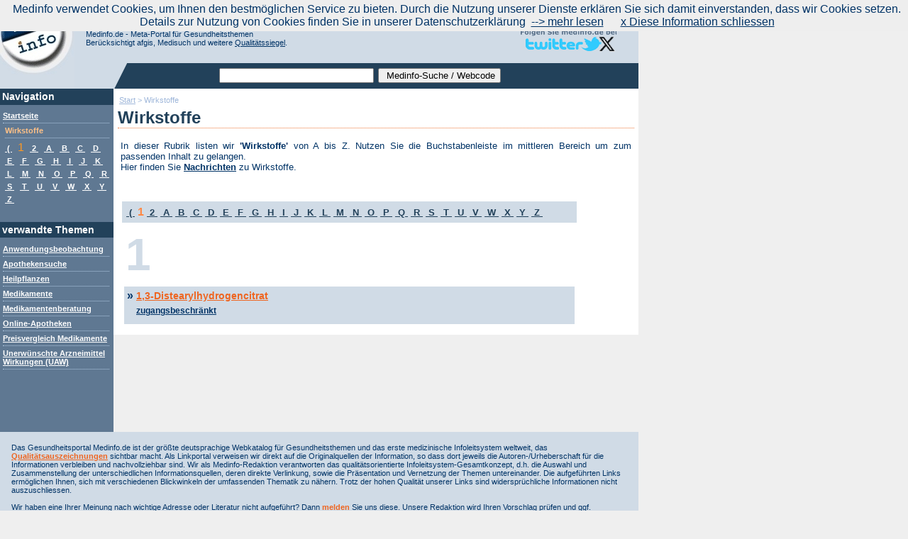

--- FILE ---
content_type: text/html
request_url: https://medinfo.de/index.asp?r=2036&buch=1&thema=Wirkstoffe
body_size: 9663
content:

<!DOCTYPE HTML PUBLIC "-//W3C//DTD HTML 4.01 Transitional//EN"
         "http://www.w3.org/TR/html4/loose.dtd">
<html>
<head>

<meta http-equiv="content-type" content="text/html; charset=ISO-8859-1">
<meta http-equiv="content-language" content="de" >


   <meta name="robots" content="index,follow" >

<meta name="viewport" content="width=device-width, initial-scale=1.0">


<meta name="verify-v1" content="ftPYtsRAd3nh/duwAEQWysCtu25ti1s98yXIDdClE4E=" >
<meta name="author" content="Redaktion Medinfo.de" >
<meta name="keywords" content="Wirkstoffe,Medikamenteninhaltsstoffe; Inhaltsstoffe von Medikamenten; Arzneistoffe;" >
<meta name="description" content="gute Webadressen zu Wirkstoffe" >

<link rel="search" type="application/opensearchdescription+xml" title="Medinfo Suche" href="https://medinfo.de/medinfosearchdescription.xml">

		<link rel="stylesheet" href="https://ajax.googleapis.com/ajax/libs/jqueryui/1.8.16/themes/base/jquery-ui.css" type="text/css" media="all">
		<script src="https://ajax.googleapis.com/ajax/libs/jquery/1.6.2/jquery.min.js" type="text/javascript"></script>
        <script src="https://ajax.googleapis.com/ajax/libs/jqueryui/1.8.16/jquery-ui.min.js" type="text/javascript"></script>
        <script src="https://ajax.googleapis.com/ajax/libs/jqueryui/1.8.16/i18n/jquery-ui-i18n.min.js" type="text/javascript">
		</script>
		

        
<title>Wirkstoffe</title>



<link rel="Stylesheet"

   href="medinfotest.css"

type="text/css">


<link rel="stylesheet" type="text/css" media="print" href="print.css">

<link rel="stylesheet" href="lytebox_v4.0/lytebox.css" type="text/css" media="screen">
<script type="text/javascript" language="javascript" src="lytebox_v4.0/lytebox.js"></script>






   <script type="text/javascript">
            $(function() {
                function log( message ) {
                        $("ul").hide("explode", 2500);
                        $(location).attr('href',message);
                }

               $( "#absenden" ).click(function(){
                        $("ul").hide("blind", { direction: "vertical" }, 1000);
                        $( "#dialog" ).dialog( "open" );
                        return true;
                });

              $( "#dialog" ).dialog({
                        autoOpen: false,
                        show: "blind",
                        hide: "explode",
                        modal: true
                });



               $( "#mysuche" ).autocomplete({
                        source: "jsonsearch.asp",
                        minLength: 2,
                        select: function( event, ui ) {
                                log( ui.item ?
                                        ""+ui.item.id:
                                        "Nothing selected, input was " + this.value );
                        }
               });
            });
        </script>
        <style type="text/css">
        .ui-autocomplete-loading {
           background: white url('img/ui-anim-basic.gif') right center no-repeat;
           }
        li.ui-menu-item {
           border-bottom: 1px solid #ffffff;
           }

        a.ui-corner-all {
                 font-size: 80%;
                 color:#003366;
                 background:#D0DBE6;
        }

        </style>



</head>
<body>

<script src="/cookiechoices.js"></script>
<script>
  document.addEventListener('DOMContentLoaded', function(event) {
    cookieChoices.showCookieConsentBar('Medinfo verwendet Cookies, um Ihnen den bestmöglichen Service zu bieten. Durch die Nutzung unserer Dienste erklären Sie sich damit einverstanden, dass wir Cookies setzen. Details zur Nutzung von Cookies finden Sie in unserer Datenschutzerklärung',
      'x Diese Information schliessen', '--> mehr lesen', 'http://www.medinfo.de/transparenz.htm#Datenschutzerklaerung_');
  });
</script>


<div id="content">
<!-- Content der Seite -->
<!--Cache--><div id="spalt2" style="padding:6px; margin:0px;"><table cellspacing="0" cellpadding="1" class="navkat" width="100%" border="0"><tr><td class="navkatzelle" style="padding:2px;" width="70%"><div itemscope itemtype="http://data-vocabulary.org/Breadcrumb" style="display:inline;"><a itemprop="url" href="index.asp"><span itemprop="title">Start</span></a></div> > <div itemscope itemtype="http://data-vocabulary.org/Breadcrumb" style="display:inline;"><span itemprop="title">Wirkstoffe</span></div></td><td><img width="20" height="1" src="img/leer.gif" alt="" border="0"></td><td valign="middle" width="1%"><img width="180" height="1" src="img/leer.gif" alt="" border="0"></td><td valign="top"><br></td></tr></table><div><div style="float:right" id="drulog"><font size="-2">Meta-Gesundheitsportal Medinfo (www.medinfo.de)</font> <a href="https://www.medinfo.de"><img alt="Medinfo Logo" src="img/logo_mini.gif" border="0"></a></div><h1 class="hone" style="clear:both;">Wirkstoffe </h1><p style="TEXT-ALIGN: justify; FONT-SIZE: 80%;padding:4px;">In dieser Rubrik listen wir <b>'Wirkstoffe'</b> von A bis Z. Nutzen Sie die Buchstabenleiste im mittleren Bereich um zum passenden Inhalt zu gelangen.<br>Hier finden Sie <b><a href="news.asp?r=2036&block=1&thema=Wirkstoffe">Nachrichten</a></b> zu Wirkstoffe.</p></div><table border="0" width="100%"><tr><td valign="top" width="90%"><br style="clear:both;"><div style="background-color:#d0dbe6; border-top-width:0px;border-top-style:solid;border-top-color:#22415a;border-bottom-width:0px;border-bottom-style:solid;border-bottom-color:#22415a;margin:3px;padding:6px;"><a class="tobu" href="index.asp?r=2036&amp;buch=(&amp;thema=Wirkstoffe">&nbsp;(&nbsp;</a> <span style="color:#ff8844;font-weight:bold;font-size:100%;">1</span> <a class="tobu" href="index.asp?r=2036&amp;buch=2&amp;thema=Wirkstoffe">&nbsp;2&nbsp;</a> <a class="tobu" href="index.asp?r=2036&amp;buch=A&amp;thema=Wirkstoffe">&nbsp;A&nbsp;</a> <a class="tobu" href="index.asp?r=2036&amp;buch=b&amp;thema=Wirkstoffe">&nbsp;B&nbsp;</a> <a class="tobu" href="index.asp?r=2036&amp;buch=C&amp;thema=Wirkstoffe">&nbsp;C&nbsp;</a> <a class="tobu" href="index.asp?r=2036&amp;buch=D&amp;thema=Wirkstoffe">&nbsp;D&nbsp;</a> <a class="tobu" href="index.asp?r=2036&amp;buch=E&amp;thema=Wirkstoffe">&nbsp;E&nbsp;</a> <a class="tobu" href="index.asp?r=2036&amp;buch=F&amp;thema=Wirkstoffe">&nbsp;F&nbsp;</a> <a class="tobu" href="index.asp?r=2036&amp;buch=G&amp;thema=Wirkstoffe">&nbsp;G&nbsp;</a> <a class="tobu" href="index.asp?r=2036&amp;buch=H&amp;thema=Wirkstoffe">&nbsp;H&nbsp;</a> <a class="tobu" href="index.asp?r=2036&amp;buch=I&amp;thema=Wirkstoffe">&nbsp;I&nbsp;</a> <a class="tobu" href="index.asp?r=2036&amp;buch=J&amp;thema=Wirkstoffe">&nbsp;J&nbsp;</a> <a class="tobu" href="index.asp?r=2036&amp;buch=K&amp;thema=Wirkstoffe">&nbsp;K&nbsp;</a> <a class="tobu" href="index.asp?r=2036&amp;buch=L&amp;thema=Wirkstoffe">&nbsp;L&nbsp;</a> <a class="tobu" href="index.asp?r=2036&amp;buch=M&amp;thema=Wirkstoffe">&nbsp;M&nbsp;</a> <a class="tobu" href="index.asp?r=2036&amp;buch=N&amp;thema=Wirkstoffe">&nbsp;N&nbsp;</a> <a class="tobu" href="index.asp?r=2036&amp;buch=O&amp;thema=Wirkstoffe">&nbsp;O&nbsp;</a> <a class="tobu" href="index.asp?r=2036&amp;buch=P&amp;thema=Wirkstoffe">&nbsp;P&nbsp;</a> <a class="tobu" href="index.asp?r=2036&amp;buch=Q&amp;thema=Wirkstoffe">&nbsp;Q&nbsp;</a> <a class="tobu" href="index.asp?r=2036&amp;buch=R&amp;thema=Wirkstoffe">&nbsp;R&nbsp;</a> <a class="tobu" href="index.asp?r=2036&amp;buch=S&amp;thema=Wirkstoffe">&nbsp;S&nbsp;</a> <a class="tobu" href="index.asp?r=2036&amp;buch=T&amp;thema=Wirkstoffe">&nbsp;T&nbsp;</a> <a class="tobu" href="index.asp?r=2036&amp;buch=U&amp;thema=Wirkstoffe">&nbsp;U&nbsp;</a> <a class="tobu" href="index.asp?r=2036&amp;buch=V&amp;thema=Wirkstoffe">&nbsp;V&nbsp;</a> <a class="tobu" href="index.asp?r=2036&amp;buch=W&amp;thema=Wirkstoffe">&nbsp;W&nbsp;</a> <a class="tobu" href="index.asp?r=2036&amp;buch=X&amp;thema=Wirkstoffe">&nbsp;X&nbsp;</a> <a class="tobu" href="index.asp?r=2036&amp;buch=Y&amp;thema=Wirkstoffe">&nbsp;Y&nbsp;</a> <a class="tobu" href="index.asp?r=2036&amp;buch=Z&amp;thema=Wirkstoffe">&nbsp;Z&nbsp;</a> </div><a name="1"></a><h1 class="to4bu">1</h1><div class="to1bu"><b>&raquo;&nbsp;<a style="font-size:90%;font-weight:bold;" class="spezialverweis" href="index.asp?r=2812&thema=1%5F3%5FDistearylhydrogencitrat">1,3-Distearylhydrogencitrat</a></b><div class="to3bu"><a class="to2bu" href="index.asp?r=2812&thema=1%5F3%5FDistearylhydrogencitrat#zugangsbeschraenkt">zugangsbeschränkt</a>&nbsp; </div></div></td><td id="werzel" valign="top" style="padding-left:8px;padding-top:3px;"></td></tr></table></div><!--schliesst Spalte 2--><div id="spalt1" style="margin:0px;overflow:hidden;padding:0px;background-image:url(https://www.medinfo.de/img/backinav.gif);Background-Position:top;Background-Repeat:repeat-x; background-color:#5F7892;"><div style="color:#ffffff;padding:3px;margin-bottom:10px;margin-top:0px;font-size:90%;background-color:#22415a;"><b>Navigation</b></div><div class="uru" style="color:#ffffff;"><a class="medinfoordner" style="color:#ffffff;" href="index.asp">Startseite</a></div><div class="uru" style="color:#FDC087;margin-left:7px;font-size:70%;"><b>Wirkstoffe</b></div><div style="margin-left:7px;"><a class="medinfoordner" style="color:#ffffff;" href="index.asp?r=2036&amp;buch=(&amp;thema=Wirkstoffe">&nbsp;(&nbsp;</a>&nbsp;<span style="color:#ff9922">1</span>&nbsp;<a class="medinfoordner" style="color:#ffffff;" href="index.asp?r=2036&amp;buch=2&amp;thema=Wirkstoffe">&nbsp;2&nbsp;</a>&nbsp;<a class="medinfoordner" style="color:#ffffff;" href="index.asp?r=2036&amp;buch=A&amp;thema=Wirkstoffe">&nbsp;A&nbsp;</a>&nbsp;<a class="medinfoordner" style="color:#ffffff;" href="index.asp?r=2036&amp;buch=b&amp;thema=Wirkstoffe">&nbsp;B&nbsp;</a>&nbsp;<a class="medinfoordner" style="color:#ffffff;" href="index.asp?r=2036&amp;buch=C&amp;thema=Wirkstoffe">&nbsp;C&nbsp;</a>&nbsp;<a class="medinfoordner" style="color:#ffffff;" href="index.asp?r=2036&amp;buch=D&amp;thema=Wirkstoffe">&nbsp;D&nbsp;</a>&nbsp;<a class="medinfoordner" style="color:#ffffff;" href="index.asp?r=2036&amp;buch=E&amp;thema=Wirkstoffe">&nbsp;E&nbsp;</a>&nbsp;<a class="medinfoordner" style="color:#ffffff;" href="index.asp?r=2036&amp;buch=F&amp;thema=Wirkstoffe">&nbsp;F&nbsp;</a>&nbsp;<a class="medinfoordner" style="color:#ffffff;" href="index.asp?r=2036&amp;buch=G&amp;thema=Wirkstoffe">&nbsp;G&nbsp;</a>&nbsp;<a class="medinfoordner" style="color:#ffffff;" href="index.asp?r=2036&amp;buch=H&amp;thema=Wirkstoffe">&nbsp;H&nbsp;</a>&nbsp;<a class="medinfoordner" style="color:#ffffff;" href="index.asp?r=2036&amp;buch=I&amp;thema=Wirkstoffe">&nbsp;I&nbsp;</a>&nbsp;<a class="medinfoordner" style="color:#ffffff;" href="index.asp?r=2036&amp;buch=J&amp;thema=Wirkstoffe">&nbsp;J&nbsp;</a>&nbsp;<a class="medinfoordner" style="color:#ffffff;" href="index.asp?r=2036&amp;buch=K&amp;thema=Wirkstoffe">&nbsp;K&nbsp;</a>&nbsp;<a class="medinfoordner" style="color:#ffffff;" href="index.asp?r=2036&amp;buch=L&amp;thema=Wirkstoffe">&nbsp;L&nbsp;</a>&nbsp;<a class="medinfoordner" style="color:#ffffff;" href="index.asp?r=2036&amp;buch=M&amp;thema=Wirkstoffe">&nbsp;M&nbsp;</a>&nbsp;<a class="medinfoordner" style="color:#ffffff;" href="index.asp?r=2036&amp;buch=N&amp;thema=Wirkstoffe">&nbsp;N&nbsp;</a>&nbsp;<a class="medinfoordner" style="color:#ffffff;" href="index.asp?r=2036&amp;buch=O&amp;thema=Wirkstoffe">&nbsp;O&nbsp;</a>&nbsp;<a class="medinfoordner" style="color:#ffffff;" href="index.asp?r=2036&amp;buch=P&amp;thema=Wirkstoffe">&nbsp;P&nbsp;</a>&nbsp;<a class="medinfoordner" style="color:#ffffff;" href="index.asp?r=2036&amp;buch=Q&amp;thema=Wirkstoffe">&nbsp;Q&nbsp;</a>&nbsp;<a class="medinfoordner" style="color:#ffffff;" href="index.asp?r=2036&amp;buch=R&amp;thema=Wirkstoffe">&nbsp;R&nbsp;</a>&nbsp;<a class="medinfoordner" style="color:#ffffff;" href="index.asp?r=2036&amp;buch=S&amp;thema=Wirkstoffe">&nbsp;S&nbsp;</a>&nbsp;<a class="medinfoordner" style="color:#ffffff;" href="index.asp?r=2036&amp;buch=T&amp;thema=Wirkstoffe">&nbsp;T&nbsp;</a>&nbsp;<a class="medinfoordner" style="color:#ffffff;" href="index.asp?r=2036&amp;buch=U&amp;thema=Wirkstoffe">&nbsp;U&nbsp;</a>&nbsp;<a class="medinfoordner" style="color:#ffffff;" href="index.asp?r=2036&amp;buch=V&amp;thema=Wirkstoffe">&nbsp;V&nbsp;</a>&nbsp;<a class="medinfoordner" style="color:#ffffff;" href="index.asp?r=2036&amp;buch=W&amp;thema=Wirkstoffe">&nbsp;W&nbsp;</a>&nbsp;<a class="medinfoordner" style="color:#ffffff;" href="index.asp?r=2036&amp;buch=X&amp;thema=Wirkstoffe">&nbsp;X&nbsp;</a>&nbsp;<a class="medinfoordner" style="color:#ffffff;" href="index.asp?r=2036&amp;buch=Y&amp;thema=Wirkstoffe">&nbsp;Y&nbsp;</a>&nbsp;<a class="medinfoordner" style="color:#ffffff;" href="index.asp?r=2036&amp;buch=Z&amp;thema=Wirkstoffe">&nbsp;Z&nbsp;</a>&nbsp;</div><div style="color:#ffffff;padding:3px;margin-bottom:10px;margin-top:24px;font-size:90%;background-color:#22415a;"><b>verwandte Themen</b></div><div class="uru"><a class="medinfoordner" style="color:#ffffff;" href="index.asp?r=4838&amp;thema=Anwendungsbeobachtung">Anwendungsbeobachtung</a></div><div class="uru"><a class="medinfoordner" style="color:#ffffff;" href="index.asp?r=526&amp;thema=Apothekensuche">Apothekensuche</a></div><div class="uru"><a class="medinfoordner" style="color:#ffffff;" href="index.asp?r=1047&amp;thema=Heilpflanzen">Heilpflanzen</a></div><div class="uru"><a class="medinfoordner" style="color:#ffffff;" href="index.asp?r=25&amp;thema=Medikamente">Medikamente</a></div><div class="uru"><a class="medinfoordner" style="color:#ffffff;" href="index.asp?r=1757&amp;thema=Medikamentenberatung">Medikamentenberatung</a></div><div class="uru"><a class="medinfoordner" style="color:#ffffff;" href="index.asp?r=744&amp;thema=Online%5FApotheken">Online-Apotheken</a></div><div class="uru"><a class="medinfoordner" style="color:#ffffff;" href="index.asp?r=1042&amp;thema=Preisvergleich+Medikamente">Preisvergleich Medikamente</a></div><div class="uru"><a class="medinfoordner" style="color:#ffffff;" href="index.asp?r=2009&amp;thema=Unerwuenschte+Arzneimittelwirkungen+%5FUAW%5F">Unerwünschte Arzneimittel Wirkungen (UAW)</a></div><p><br><p><p><br><img src="img/leer.gif" height="4" width="160" alt="" border="0"></div><!--schliesst Spalte 1-->
    <div id="toptex" style="position:absolute;border:0px solid #FF0080;width:900px;margin:0px;padding:0px;height:126px;overflow:hidden;top:0px;left:0px;">
    <table bgcolor="#ffffff" cellspacing="0" cellpadding="0" border="0">
    <tr>
    <td rowspan="2" valign="top" bgcolor="#d0dbe6" style="width:105px;"><a href="http://medinfo.de"><img alt="Medinfo Logo" border="0" src="img/ml-105.jpg"></a></td>
    <td valign="top" bgcolor="#d0dbe6" style="width:795px;"><div style="text-align:right; color:#ffffff;margin-right:10px;border:0px solid #336699;">



        <a name="oben"></a><a class="spezialverweis" href="medaktuell.asp">Aktuelle Nachrichten</a>&nbsp;|&nbsp;
		<a class="spezialverweis" href="medaktuelltrend.asp">Nachrichtentrend</a>&nbsp;|&nbsp;
         <a class="spezialverweis" href="werben.asp">werben auf Medinfo</a>&nbsp;|&nbsp;
         <a class="spezialverweis" href="DienstleisterWerben.htm">Anbieter hinzuf&uuml;gen (Gratis!)</a>&nbsp;|&nbsp;
         <a class="spezialverweis" href="uebermedinfo.asp">&uuml;ber Medinfo</a>&nbsp;|&nbsp;
         <a rel="lyteframe" class="spezialverweis" href="feedback.asp">Feedback</a></div>
            <table border="0" cellspacing="0" cellpadding="0" width="100%">
            <tr><td class="titeltext" style="font-size:70%;" width="100%">






<div style="border:0px solid #ffaa66;"><div style="float:right;border:0px solid #ff0000;">&nbsp;<a href="https://twitter.com/medinfode" target="_blank"><img style="padding-top:8px;" alt="Medinfode bei Twitter" border="0" src="img/tw-logo-mi.gif"></a>&nbsp;&nbsp;&nbsp;&nbsp;&nbsp;</div>
         Suchen Sie noch oder Finden Sie schon?<br>Medinfo.de - Meta-Portal f&uuml;r Gesundheitsthemen<br>Ber&uuml;cksichtigt afgis, Medisuch und weitere <a href="qualitaet.asp">Qualit&auml;tssiegel</a>.




         </div></td></tr>
            </table>

    </td>
    </tr>
    <tr>
    <td style="width:795px;height:36px" bgcolor="#d0dbe6" valign="bottom">



          <table bgcolor="#22415a" width="100%" cellspacing="0" cellpadding="0" border="0">
          <tr>
          <td bgcolor="#d0dbe6"><img width="56" height="30" src="img/leer.gif" alt="Blindpixel" border="0"></td>
          <td bgcolor="#d0dbe6" valign="top"><img src="img/ecke.gif" alt="Ecke" border="0"></td>
          <td align="center" width="90%" >
                    <table border="0" cellspacing="0" cellpadding="0">
                    <tr>
                    <td>
                    <form id="suchform" style="display:inline;" name="suchform" action="such.asp" method="Post">
                            <table border="0" cellspacing="0" cellpadding="0">
                            <tr>
                            <td><input id="mysuche" style="width:210px;font-size:80%;" type="Text" name="suche" value="" size="12"></td>
                            <td><img width="6" height="24" src="img/leer.gif" alt="" border="0"></td>
                            <td><input id="absenden" style="font-size:80%;" type="Submit" name="medsuch" value=" Medinfo-Suche / Webcode"></td>
                            </tr>
                            </table></form>
                    </td>
                    </tr>
                    </table>
          </td>
          <td align="center" width="16%">

                    <table border="0" cellspacing="0" cellpadding="0">
                    <tr>


<td nowrap></td>




                    </tr>
                    </table>


          </td>
          </tr>
          </table>



    </td>

    </tr>

    </table></div>   <!--schliesst toptex-->

         <div id="dialog" title="Bitte etwas Geduld!">
        <p >Die ausführliche Suche bereitet die Ergebnisse vor... </p>
         </div>



  


<div id="footex" style="background-color:#d0dbe6;clear:both;padding:16px; border:0px solid #ff00ff;">
<span class="rubriken">
Das Gesundheitsportal Medinfo.de ist der gr&ouml;&szlig;te deutsprachige Webkatalog f&uuml;r Gesundheitsthemen und das erste medizinische Infoleitsystem weltweit, das <a href="qualitaet.asp">Qualit&auml;tsauszeichnungen</a> sichtbar macht. Als Linkportal verweisen wir direkt auf die Originalquellen der Information, so dass dort jeweils die Autoren-/Urheberschaft f&uuml;r die Informationen verbleiben und nachvollziehbar sind. Wir als Medinfo-Redaktion verantworten das qualit&auml;tsorientierte Infoleitsystem-Gesamtkonzept, d.h. die Auswahl und Zusammenstellung der unterschiedlichen Informationsquellen, deren direkte Verlinkung, sowie die Pr&auml;sentation und Vernetzung der Themen untereinander. Die aufgef&uuml;hrten Links erm&ouml;glichen Ihnen, sich mit verschiedenen Blickwinkeln der umfassenden Thematik zu n&auml;hern. Trotz der hohen Qualit&auml;t unserer Links sind widerspr&uuml;chliche Informationen nicht auszuschliessen.<br><br>

Wir haben eine Ihrer Meinung nach wichtige Adresse oder Literatur nicht aufgef&uuml;hrt? Dann <b><a rel="lyteframe" href="vorschlag.asp">melden</a></b> Sie uns diese. Unsere Redaktion wird Ihren Vorschlag pr&uuml;fen und ggf. aufnehmen. Auch &uuml;ber <b><a rel="lyteframe" href="feedback.asp">Feedback</a></b> oder Hinweise freuen wir uns.<br><br>

<a href="disclaimer.asp">Disclaimer</a>&nbsp;&nbsp;-&nbsp;&nbsp;
<a href="aenderneu.asp">neueste Eintr&auml;ge</a>&nbsp;&nbsp;-&nbsp;&nbsp;
<a href="transparenz.asp">Transparenzdaten</a>&nbsp;&nbsp;-&nbsp;&nbsp;
<a href="transparenz.htm#Datenschutzerklaerung_">Datenschutzerkl&auml;rung</a>&nbsp;&nbsp;-&nbsp;&nbsp;
<a href="impressum.asp">Impressum</a></span>

<div style="float:right;width:410px;padding:16px;border:0px solid #ff88aa;"><span class="rubriken"><a target="_new" href="http://www.medisuch.de/zertifikat.asp?refID=VVBNPA7L7"><img border="0" src="img/medisuch_67_k.png" alt="Medisuch Zertifikat 2017" title="Medisuch-Qualit&auml;tslogo 2017: Mit einem Klick auf das Logo &ouml;ffnet sich ein neues Bildschirmfenster mit Informationen &uuml;ber Dr. Michael Haegele sein/ihr Internet-Angebot (www.medinfo.de)"></a><br>Medinfo erf&uuml;llt die <a target="_blank" href="http://www.medisuch.de/zertifizierungsverfahren.asp">Medisuch-Richtlinien 2017</a></span></div>
<div style="width:350px;text-align:right;padding:24px;border:0px solid #0088aa;height:75px;">&nbsp;</div>

</div>   <!--schliesst footex-->







 <!--schliesst die Bannerwerbetabelle-->
 
</div>     <!--schliesst content-->




<!-- Matomo -->
<script type="text/javascript">
  var _paq = window._paq = window._paq || [];
  /* tracker methods like "setCustomDimension" should be called before "trackPageView" */
  _paq.push(["setDomains", ["*.www.medinfo.de","*.medinfo.de"]]);
  _paq.push(['trackPageView']);
  _paq.push(['enableLinkTracking']);
  (function() {
    var u="//www.cmsconnect.de/analytics/piwik/";
    _paq.push(['setTrackerUrl', u+'matomo.php']);
    _paq.push(['setSiteId', '11']);
    var d=document, g=d.createElement('script'), s=d.getElementsByTagName('script')[0];
    g.type='text/javascript'; g.async=true; g.src=u+'matomo.js'; s.parentNode.insertBefore(g,s);
  })();
</script>
<noscript><p><img src="//www.cmsconnect.de/analytics/piwik/matomo.php?idsite=11&amp;rec=1" style="border:0;" alt="" /></p></noscript>
<!-- End Matomo Code -->




</body>
</html>


--- FILE ---
content_type: text/css
request_url: https://medinfo.de/print.css
body_size: 298
content:
/* Print - Design Vorlage Medinfo */


body                             {
                                 background-color:#ffffff;
                                 }

#iueb                            {
                                 display:none;
                                 }
#Themenueb                            {
                                 display:none;
                                 }
#footex                          {
                                 display:none;
                                 }
.naMediaAd_SUPERBANNER           {
                                 display:none;
                                 }


.naMediaAd_WIDE_SKYSCRAPER       {
                                 display:none;
                                 }
#toptex                          {
                                 display:none;
                                 }
#epatient                          {
                                 display:none;
                                 }
#spalt2                          {
                                 float:none;
                                 width:100%;
                                 border-top: 0px solid #FF0080;
                                 padding:0px;
                                 background-color:#ffffff;
                                 margin:0px;
                                 }
#spalt1                          {
                                 display:none;
                                 }
#content                         {
                                 width:99%;
                                 border: 0px solid #FF0000;
                                 padding:8px;
                                 margin:8px;
                                 background-color:#ffffff;
                                 }
#werzel                          {
                                 display:none;
                                 }
table.navkat                     {
                                 display:none;
                                 }
#drulog                          {
                                 display:inline-block;
                                 }
h1.hone                          {
                                 margin-top:18px;
                                 }
div.qbhide                       {
                                 display:none;
                                 }

img.minus                        {
                                 display:none;
                                 }
img.plus                        {
                                 display:none;
                                 }
img.medconfig                        {
                                 display:none;
                                 }







